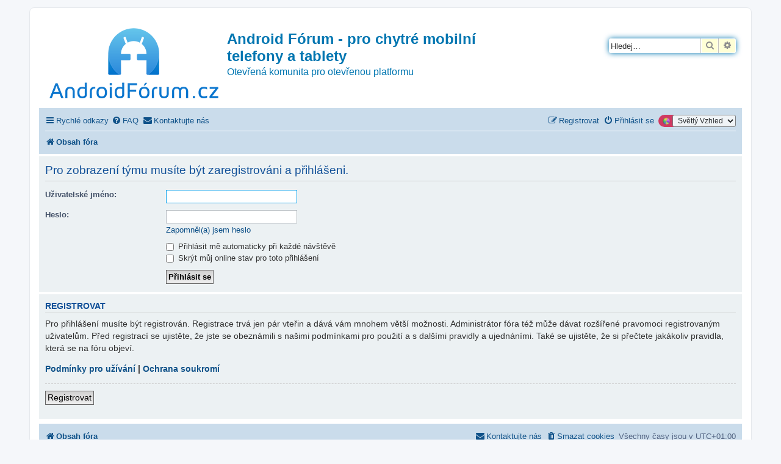

--- FILE ---
content_type: text/html; charset=UTF-8
request_url: https://androidforum.cz/memberlist.php?mode=team&sid=0f5c329505d769162d0664c9ea82a6e8
body_size: 17070
content:
<!DOCTYPE html>
<html dir="ltr" lang="cs-cz">
<head>
<meta charset="utf-8" />
<meta http-equiv="X-UA-Compatible" content="IE=edge">
<meta name="viewport" content="width=device-width, initial-scale=1" />

<title>Android Fórum - pro chytré mobilní telefony a tablety - Přihlásit se</title>

	<link rel="alternate" type="application/atom+xml" title="Atom - Android Fórum - pro chytré mobilní telefony a tablety" href="/app.php/feed?sid=21048aae5f756de86cb9f894d6ebd192">		<link rel="alternate" type="application/atom+xml" title="Atom - Všechna fóra" href="/app.php/feed/forums?sid=21048aae5f756de86cb9f894d6ebd192">	<link rel="alternate" type="application/atom+xml" title="Atom - nová témata" href="/app.php/feed/topics?sid=21048aae5f756de86cb9f894d6ebd192">				

<!--
	phpBB style name: prosilver
	Based on style:   prosilver (this is the default phpBB3 style)
	Original author:  Tom Beddard ( http://www.subBlue.com/ )
	Modified by:
-->

<link href="https://androidforum.cz/assets/css/font-awesome.min.css?assets_version=209" rel="stylesheet">
<link href="https://androidforum.cz/styles/SvetlyVzhled/theme/stylesheet.css?assets_version=209" rel="stylesheet">
<link href="https://androidforum.cz/styles/SvetlyVzhled/theme/cs/stylesheet.css?assets_version=209" rel="stylesheet">




<!--[if lte IE 9]>
	<link href="https://androidforum.cz/styles/SvetlyVzhled/theme/tweaks.css?assets_version=209" rel="stylesheet">
<![endif]-->

<script>
	var dl_help_path = '\/app.php\/dlext\/help\u003Fsid\u003D21048aae5f756de86cb9f894d6ebd192';
</script>
	
<link href="https://androidforum.cz/ext/oxpus/dlext/styles/prosilver/theme/dl_ext.css?assets_version=209" rel="stylesheet" media="screen">
<link href="https://androidforum.cz/ext/rmcgirr83/contactadmin/styles/prosilver/theme/imageset.css?assets_version=209" rel="stylesheet" media="screen">
<link href="https://androidforum.cz/ext/vse/lightbox/styles/all/template/lightbox/css/lightbox.min.css?assets_version=209" rel="stylesheet" media="screen">
<link href="https://androidforum.cz/ext/kirk/stylechanger/styles/prosilver/theme/stylechanger.css?assets_version=209" rel="stylesheet" media="screen">
<link href="https://androidforum.cz/ext/phpbb/ads/styles/all/theme/phpbbads.css?assets_version=209" rel="stylesheet" media="screen">
<link href="https://androidforum.cz/ext/vse/lightbox/styles/all/template/lightbox/css/lightbox.min.css?assets_version=209" rel="stylesheet" media="screen">



	<style>
		@media (min-width: 900px) {
						.content img.postimage,
			.attachbox img.postimage {
				max-height: 500px !important;
				max-width: 800px !important;
			}
		}
	</style>
<!-- Matomo -->
<script>
  var _paq = window._paq = window._paq || [];
  /* tracker methods like "setCustomDimension" should be called before "trackPageView" */
  _paq.push(['trackPageView']);
  _paq.push(['enableLinkTracking']);
  (function() {
    var u="//pocitadlo.nejen.cz/";
    _paq.push(['setTrackerUrl', u+'matomo.php']);
    _paq.push(['setSiteId', '78']);
    var d=document, g=d.createElement('script'), s=d.getElementsByTagName('script')[0];
    g.async=true; g.src=u+'matomo.js'; s.parentNode.insertBefore(g,s);
  })();
</script>
<!-- End Matomo Code -->

</head>
<body id="phpbb" class="nojs notouch section-memberlist ltr ">


<div id="wrap" class="wrap">
	<a id="top" class="top-anchor" accesskey="t"></a>
	<div id="page-header">
		<div class="headerbar" role="banner">
					<div class="inner">

			<div id="site-description" class="site-description">
		<a id="logo" class="logo" href="https://androidforum.cz/index.php?sid=21048aae5f756de86cb9f894d6ebd192" title="Obsah fóra">
					<span class="site_logo"></span>
				</a>
				<h1>Android Fórum - pro chytré mobilní telefony a tablety</h1>
				<p>Otevřená komunita pro otevřenou platformu</p>
				<p class="skiplink"><a href="#start_here">Přejít na obsah</a></p>
			</div>

									<div id="search-box" class="search-box search-header" role="search">
				<form action="https://androidforum.cz/search.php?sid=21048aae5f756de86cb9f894d6ebd192" method="get" id="search">
				<fieldset>
					<input name="keywords" id="keywords" type="search" maxlength="128" title="Hledat klíčová slova" class="inputbox search tiny" size="20" value="" placeholder="Hledej…" />
					<button class="button button-search" type="submit" title="Hledat">
						<i class="icon fa-search fa-fw" aria-hidden="true"></i><span class="sr-only">Hledat</span>
					</button>
					<a href="https://androidforum.cz/search.php?sid=21048aae5f756de86cb9f894d6ebd192" class="button button-search-end" title="Pokročilé hledání">
						<i class="icon fa-cog fa-fw" aria-hidden="true"></i><span class="sr-only">Pokročilé hledání</span>
					</a>
					<input type="hidden" name="sid" value="21048aae5f756de86cb9f894d6ebd192" />

				</fieldset>
				</form>
			</div>
						
			</div>
					</div>
				<div class="navbar" role="navigation">
	<div class="inner">

	<ul id="nav-main" class="nav-main linklist" role="menubar">

		<li id="quick-links" class="quick-links dropdown-container responsive-menu" data-skip-responsive="true">
			<a href="#" class="dropdown-trigger">
				<i class="icon fa-bars fa-fw" aria-hidden="true"></i><span>Rychlé odkazy</span>
			</a>
			<div class="dropdown">
				<div class="pointer"><div class="pointer-inner"></div></div>
				<ul class="dropdown-contents" role="menu">
					
											<li class="separator"></li>
																									<li>
								<a href="https://androidforum.cz/search.php?search_id=unanswered&amp;sid=21048aae5f756de86cb9f894d6ebd192" role="menuitem">
									<i class="icon fa-file-o fa-fw icon-gray" aria-hidden="true"></i><span>Témata bez odpovědí</span>
								</a>
							</li>
							<li>
								<a href="https://androidforum.cz/search.php?search_id=active_topics&amp;sid=21048aae5f756de86cb9f894d6ebd192" role="menuitem">
									<i class="icon fa-file-o fa-fw icon-blue" aria-hidden="true"></i><span>Aktivní témata</span>
								</a>
							</li>
							<li class="separator"></li>
							<li>
								<a href="https://androidforum.cz/search.php?sid=21048aae5f756de86cb9f894d6ebd192" role="menuitem">
									<i class="icon fa-search fa-fw" aria-hidden="true"></i><span>Hledat</span>
								</a>
							</li>
					
										<li class="separator"></li>

									</ul>
			</div>
		</li>

				<li data-skip-responsive="true">
			<a href="/app.php/help/faq?sid=21048aae5f756de86cb9f894d6ebd192" rel="help" title="Často kladené otázky" role="menuitem">
				<i class="icon fa-question-circle fa-fw" aria-hidden="true"></i><span>FAQ</span>
			</a>
		</li>
											<li class="rightside" data-last-responsive="true">
	<div class="stylechanger badge" title="Board Style">
		<form method="post" action="https://androidforum.cz/ucp.php?i=prefs&amp;mode=personal&amp;redirect=https%3A%2F%2Fandroidforum.cz%2Fmemberlist.php%3Fmode%3Dteam%26sid%3D21048aae5f756de86cb9f894d6ebd192&amp;sid=21048aae5f756de86cb9f894d6ebd192">
							<span class="stylechanger-img"></span>
						<select name="stylechanger" onchange="this.form.submit();"><option value="18" selected="selected">Světlý Vzhled</option><option value="19">Tmavý Vzhled</option></select>
			<noscript>
				<div style="display:inline;">
					<input type="submit" value="Změnit" class="button2">
				</div>
			</noscript>
		</form>
	</div>
</li>
				<li class="" data-last-responsive="true">
		<a href="/app.php/contactadmin?sid=21048aae5f756de86cb9f894d6ebd192" role="menuitem">
			<i class="icon fa-envelope fa-fw" aria-hidden="true"></i><span>Kontaktujte nás</span>
		</a>
	</li>
				
			<li class="rightside"  data-skip-responsive="true">
			<a href="https://androidforum.cz/ucp.php?mode=login&amp;redirect=memberlist.php%3Fmode%3Dteam&amp;sid=21048aae5f756de86cb9f894d6ebd192" title="Přihlásit se" accesskey="x" role="menuitem">
				<i class="icon fa-power-off fa-fw" aria-hidden="true"></i><span>Přihlásit se</span>
			</a>
		</li>
					<li class="rightside" data-skip-responsive="true">
				<a href="https://androidforum.cz/ucp.php?mode=register&amp;sid=21048aae5f756de86cb9f894d6ebd192" role="menuitem">
					<i class="icon fa-pencil-square-o  fa-fw" aria-hidden="true"></i><span>Registrovat</span>
				</a>
			</li>
						</ul>

	<ul id="nav-breadcrumbs" class="nav-breadcrumbs linklist navlinks" role="menubar">
				
		
		<li class="breadcrumbs" itemscope itemtype="https://schema.org/BreadcrumbList">

			
							<span class="crumb" itemtype="https://schema.org/ListItem" itemprop="itemListElement" itemscope><a itemprop="item" href="https://androidforum.cz/index.php?sid=21048aae5f756de86cb9f894d6ebd192" accesskey="h" data-navbar-reference="index"><i class="icon fa-home fa-fw"></i><span itemprop="name">Obsah fóra</span></a><meta itemprop="position" content="1" /></span>

			
					</li>

		
					<li class="rightside responsive-search">
				<a href="https://androidforum.cz/search.php?sid=21048aae5f756de86cb9f894d6ebd192" title="Zobrazit možnosti rozšířeného hledání" role="menuitem">
					<i class="icon fa-search fa-fw" aria-hidden="true"></i><span class="sr-only">Hledat</span>
				</a>
			</li>
			</ul>

	</div>
</div>
	</div>

	
	<a id="start_here" class="anchor"></a>
	<div id="page-body" class="page-body" role="main">
			
				<div id="dl_help_popup" class="noshow">
			<div class="dl_help_close"></div>
			<div id="dl_help_content">
				<p class="dl-text-bold" id="dl_help_title">&nbsp;</p>
				<p id="dl_help_option" class="dl-text-underline">&nbsp;</p>
				<p id="dl_help_string">&nbsp;</p>
			</div>
		</div>

<form action="https://androidforum.cz/ucp.php?mode=login&amp;sid=21048aae5f756de86cb9f894d6ebd192" method="post" id="login" data-focus="username">
<div class="panel">
	<div class="inner">

	<div class="content">
		<h2 class="login-title">Pro zobrazení týmu musíte být zaregistrováni a přihlášeni.</h2>

		<fieldset class="fields1">
				<dl>
			<dt><label for="username">Uživatelské jméno:</label></dt>
			<dd><input type="text" tabindex="1" name="username" id="username" size="25" value="" class="inputbox autowidth" /></dd>
		</dl>
		<dl>
			<dt><label for="password">Heslo:</label></dt>
			<dd><input type="password" tabindex="2" id="password" name="password" size="25" class="inputbox autowidth" autocomplete="off" /></dd>
							<dd><a href="/app.php/user/forgot_password?sid=21048aae5f756de86cb9f894d6ebd192">Zapomněl(a) jsem heslo</a></dd>									</dl>
						<dl>
			<dt>&nbsp;</dt>
			<dd><label for="autologin"><input type="checkbox" name="autologin" id="autologin" tabindex="4" /> Přihlásit mě automaticky při každé návštěvě</label></dd>			<dd><label for="viewonline"><input type="checkbox" name="viewonline" id="viewonline" tabindex="5" /> Skrýt můj online stav pro toto přihlášení</label></dd>
		</dl>
		
		<input type="hidden" name="redirect" value="./memberlist.php?mode=team&amp;sid=21048aae5f756de86cb9f894d6ebd192" />
<input type="hidden" name="creation_time" value="1768707688" />
<input type="hidden" name="form_token" value="cfe68703acefa1022d72f0d727c3677710a36c07" />

		
		<dl>
			<dt>&nbsp;</dt>
			<dd><input type="hidden" name="sid" value="21048aae5f756de86cb9f894d6ebd192" />
<input type="submit" name="login" tabindex="6" value="Přihlásit se" class="button1" /></dd>
		</dl>
		</fieldset>
	</div>

		</div>
</div>


	<div class="panel">
		<div class="inner">

		<div class="content">
			<h3>Registrovat</h3>
			<p>Pro přihlášení musíte být registrován. Registrace trvá jen pár vteřin a dává vám mnohem větší možnosti. Administrátor fóra též může dávat rozšířené pravomoci registrovaným uživatelům. Před registrací se ujistěte, že jste se obeznámili s&nbsp;našimi podmínkami pro použití a s&nbsp;dalšími pravidly a ujednáními. Také se ujistěte, že si přečtete jakákoliv pravidla, která se na fóru objeví.</p>
			<p><strong><a href="https://androidforum.cz/ucp.php?mode=terms&amp;sid=21048aae5f756de86cb9f894d6ebd192">Podmínky pro užívání</a> | <a href="https://androidforum.cz/ucp.php?mode=privacy&amp;sid=21048aae5f756de86cb9f894d6ebd192">Ochrana soukromí</a></strong></p>
			<hr class="dashed" />
			<p><a href="https://androidforum.cz/ucp.php?mode=register&amp;sid=21048aae5f756de86cb9f894d6ebd192" class="button2">Registrovat</a></p>
		</div>

		</div>
	</div>

</form>

			</div>


<div id="page-footer" class="page-footer" role="contentinfo">
	<div class="navbar" role="navigation">
	<div class="inner">

	<ul id="nav-footer" class="nav-footer linklist" role="menubar">
		<li class="breadcrumbs">
									<span class="crumb"><a href="https://androidforum.cz/index.php?sid=21048aae5f756de86cb9f894d6ebd192" data-navbar-reference="index"><i class="icon fa-home fa-fw" aria-hidden="true"></i><span>Obsah fóra</span></a></span>					</li>
		
				<li class="rightside">Všechny časy jsou v <span title="UTC+1">UTC+01:00</span></li>
							<li class="rightside">
				<a href="https://androidforum.cz/ucp.php?mode=delete_cookies&amp;sid=21048aae5f756de86cb9f894d6ebd192" data-ajax="true" data-refresh="true" role="menuitem">
					<i class="icon fa-trash fa-fw" aria-hidden="true"></i><span>Smazat cookies</span>
				</a>
			</li>
												<li class="rightside" data-last-responsive="true">
		<a href="/app.php/contactadmin?sid=21048aae5f756de86cb9f894d6ebd192" role="menuitem">
			<i class="icon fa-envelope fa-fw" aria-hidden="true"></i><span>Kontaktujte nás</span>
		</a>
	</li>
			</ul>

	</div>
</div>

	<div class="copyright">
				<p class="footer-row">
			<span class="footer-copyright">Založeno na <a href="https://www.phpbb.com/">phpBB</a>&reg; Forum Software &copy; phpBB Limited</span>
		</p>
				<p class="footer-row">
			<span class="footer-copyright">Český překlad – <a href="https://www.phpbb.cz/">phpBB.cz</a></span>
		</p>
						<p class="footer-row" role="menu">
			<a class="footer-link" href="https://androidforum.cz/ucp.php?mode=privacy&amp;sid=21048aae5f756de86cb9f894d6ebd192" title="Soukromí" role="menuitem">
				<span class="footer-link-text">Soukromí</span>
			</a>
			|
			<a class="footer-link" href="https://androidforum.cz/ucp.php?mode=terms&amp;sid=21048aae5f756de86cb9f894d6ebd192" title="Podmínky" role="menuitem">
				<span class="footer-link-text">Podmínky</span>
			</a>
		</p>
					</div>

	<div id="darkenwrapper" class="darkenwrapper" data-ajax-error-title="Chyba AJAXu" data-ajax-error-text="Během zpracování vašeho požadavku došlo k chybě." data-ajax-error-text-abort="Uživatel přerušil požadavek." data-ajax-error-text-timeout="Vypršel časový limit pro váš požadavek. Zopakujte, prosím, vaši akci." data-ajax-error-text-parsererror="Během odesílání požadavku došlo k neznámé chybě a server vrátil neplatnou odpověď.">
		<div id="darken" class="darken">&nbsp;</div>
	</div>

	<div id="phpbb_alert" class="phpbb_alert" data-l-err="Chyba" data-l-timeout-processing-req="Vypršel časový limit žádosti.">
		<a href="#" class="alert_close">
			<i class="icon fa-times-circle fa-fw" aria-hidden="true"></i>
		</a>
		<h3 class="alert_title">&nbsp;</h3><p class="alert_text"></p>
	</div>
	<div id="phpbb_confirm" class="phpbb_alert">
		<a href="#" class="alert_close">
			<i class="icon fa-times-circle fa-fw" aria-hidden="true"></i>
		</a>
		<div class="alert_text"></div>
	</div>
</div>

</div>

<div>
	<a id="bottom" class="anchor" accesskey="z"></a>
	</div>

<script src="https://androidforum.cz/assets/javascript/jquery-3.6.0.min.js?assets_version=209"></script>
<script src="https://androidforum.cz/assets/javascript/core.js?assets_version=209"></script>




<script>
(function($) {  // Avoid conflicts with other libraries

'use strict';

	phpbb.addAjaxCallback('reporttosfs', function(data) {
		if (data.postid !== "undefined") {
			$('#sfs' + data.postid).hide();
			phpbb.closeDarkenWrapper(5000);
		}
	});

})(jQuery);
</script>											<script>
		var vseLightbox = {};
		vseLightbox.resizeHeight = 500;
		vseLightbox.resizeWidth = 800;
		vseLightbox.lightboxGal = 2;
		vseLightbox.lightboxSig = 0;
		vseLightbox.imageTitles = 1;
		vseLightbox.lightboxAll = 1;
		vseLightbox.downloadFile = 'download/file.php';
	</script>

<script src="https://androidforum.cz/ext/oxpus/dlext/styles/all/template/js/dl_footer.js?assets_version=209"></script>
<script src="https://androidforum.cz/ext/oxpus/dlext/styles/all/template/js/dl_help.js?assets_version=209"></script>
<script src="https://androidforum.cz/styles/SvetlyVzhled/template/forum_fn.js?assets_version=209"></script>
<script src="https://androidforum.cz/styles/SvetlyVzhled/template/ajax.js?assets_version=209"></script>
<script src="https://androidforum.cz/ext/vse/lightbox/styles/all/template/js/resizer.js?assets_version=209"></script>
<script src="https://androidforum.cz/ext/vse/lightbox/styles/all/template/lightbox/js/lightbox.min.js?assets_version=209"></script>





<script>
	lightbox.option({
		'albumLabel': 'Obr\u00E1zek\u0020\u00251\u0020z\u0020\u00252'
	});
</script>

</body>

</html>
